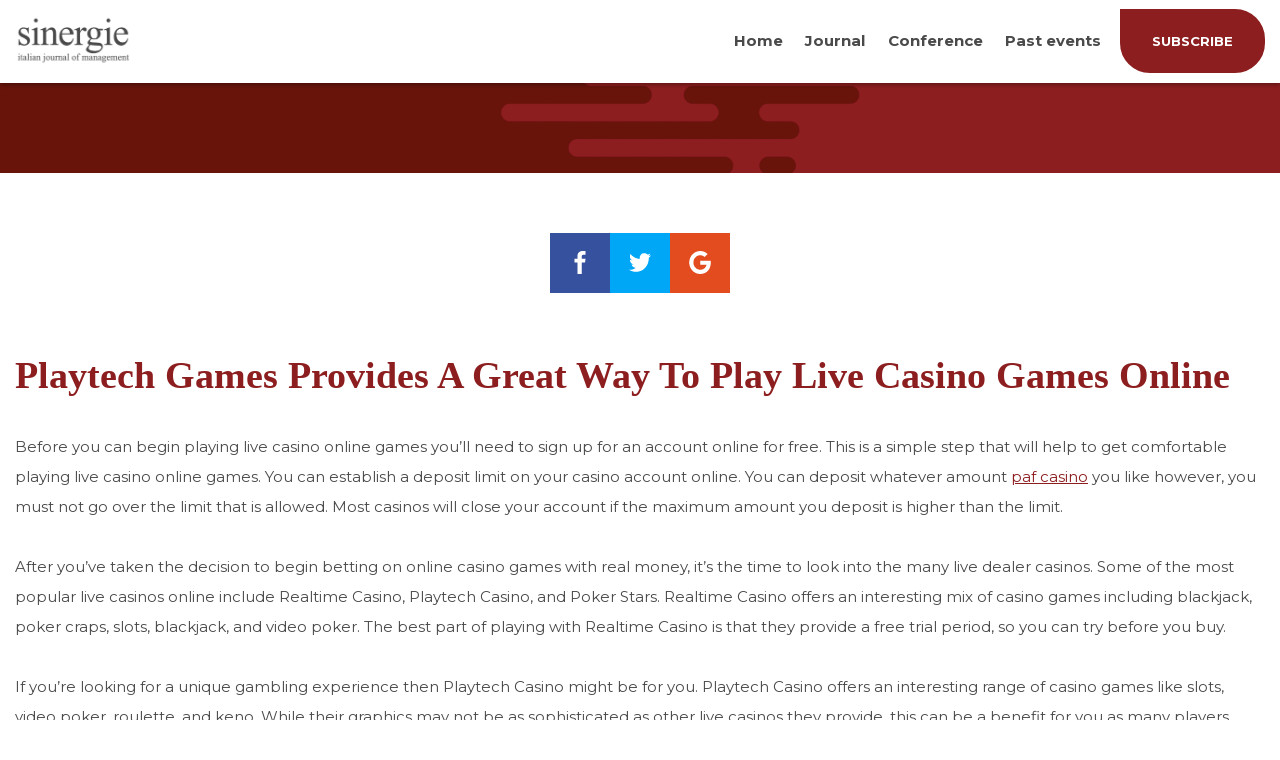

--- FILE ---
content_type: text/html; charset=UTF-8
request_url: https://www.sijm.it/playtech-games-provides-a-great-way-to-play-live-casino-games-online/
body_size: 8966
content:
<!DOCTYPE html>
<html lang="it-IT">
<head>
<meta charset="UTF-8">
<meta name="viewport" content="width=device-width,initial-scale=1">
<meta http-equiv="X-UA-Compatible" content="ie=edge">
<title>Playtech Games Provides A Great Way To Play Live Casino Games Online &#8211; Sinergie</title>
<meta name='robots' content='max-image-preview:large' />
	<style>img:is([sizes="auto" i], [sizes^="auto," i]) { contain-intrinsic-size: 3000px 1500px }</style>
	<link rel='dns-prefetch' href='//cdn.polyfill.io' />
<link rel='dns-prefetch' href='//fonts.googleapis.com' />
<link rel="alternate" type="application/rss+xml" title="Sinergie &raquo; Feed" href="https://www.sijm.it/feed/" />
<link rel="alternate" type="application/rss+xml" title="Sinergie &raquo; Feed dei commenti" href="https://www.sijm.it/comments/feed/" />
<link rel='stylesheet' id='wp-block-library-css' href='https://www.sijm.it/wp-includes/css/dist/block-library/style.min.css?ver=6.7.4' type='text/css' media='all' />
<style id='classic-theme-styles-inline-css' type='text/css'>
/*! This file is auto-generated */
.wp-block-button__link{color:#fff;background-color:#32373c;border-radius:9999px;box-shadow:none;text-decoration:none;padding:calc(.667em + 2px) calc(1.333em + 2px);font-size:1.125em}.wp-block-file__button{background:#32373c;color:#fff;text-decoration:none}
</style>
<style id='global-styles-inline-css' type='text/css'>
:root{--wp--preset--aspect-ratio--square: 1;--wp--preset--aspect-ratio--4-3: 4/3;--wp--preset--aspect-ratio--3-4: 3/4;--wp--preset--aspect-ratio--3-2: 3/2;--wp--preset--aspect-ratio--2-3: 2/3;--wp--preset--aspect-ratio--16-9: 16/9;--wp--preset--aspect-ratio--9-16: 9/16;--wp--preset--color--black: #000000;--wp--preset--color--cyan-bluish-gray: #abb8c3;--wp--preset--color--white: #ffffff;--wp--preset--color--pale-pink: #f78da7;--wp--preset--color--vivid-red: #cf2e2e;--wp--preset--color--luminous-vivid-orange: #ff6900;--wp--preset--color--luminous-vivid-amber: #fcb900;--wp--preset--color--light-green-cyan: #7bdcb5;--wp--preset--color--vivid-green-cyan: #00d084;--wp--preset--color--pale-cyan-blue: #8ed1fc;--wp--preset--color--vivid-cyan-blue: #0693e3;--wp--preset--color--vivid-purple: #9b51e0;--wp--preset--gradient--vivid-cyan-blue-to-vivid-purple: linear-gradient(135deg,rgba(6,147,227,1) 0%,rgb(155,81,224) 100%);--wp--preset--gradient--light-green-cyan-to-vivid-green-cyan: linear-gradient(135deg,rgb(122,220,180) 0%,rgb(0,208,130) 100%);--wp--preset--gradient--luminous-vivid-amber-to-luminous-vivid-orange: linear-gradient(135deg,rgba(252,185,0,1) 0%,rgba(255,105,0,1) 100%);--wp--preset--gradient--luminous-vivid-orange-to-vivid-red: linear-gradient(135deg,rgba(255,105,0,1) 0%,rgb(207,46,46) 100%);--wp--preset--gradient--very-light-gray-to-cyan-bluish-gray: linear-gradient(135deg,rgb(238,238,238) 0%,rgb(169,184,195) 100%);--wp--preset--gradient--cool-to-warm-spectrum: linear-gradient(135deg,rgb(74,234,220) 0%,rgb(151,120,209) 20%,rgb(207,42,186) 40%,rgb(238,44,130) 60%,rgb(251,105,98) 80%,rgb(254,248,76) 100%);--wp--preset--gradient--blush-light-purple: linear-gradient(135deg,rgb(255,206,236) 0%,rgb(152,150,240) 100%);--wp--preset--gradient--blush-bordeaux: linear-gradient(135deg,rgb(254,205,165) 0%,rgb(254,45,45) 50%,rgb(107,0,62) 100%);--wp--preset--gradient--luminous-dusk: linear-gradient(135deg,rgb(255,203,112) 0%,rgb(199,81,192) 50%,rgb(65,88,208) 100%);--wp--preset--gradient--pale-ocean: linear-gradient(135deg,rgb(255,245,203) 0%,rgb(182,227,212) 50%,rgb(51,167,181) 100%);--wp--preset--gradient--electric-grass: linear-gradient(135deg,rgb(202,248,128) 0%,rgb(113,206,126) 100%);--wp--preset--gradient--midnight: linear-gradient(135deg,rgb(2,3,129) 0%,rgb(40,116,252) 100%);--wp--preset--font-size--small: 13px;--wp--preset--font-size--medium: 20px;--wp--preset--font-size--large: 36px;--wp--preset--font-size--x-large: 42px;--wp--preset--spacing--20: 0.44rem;--wp--preset--spacing--30: 0.67rem;--wp--preset--spacing--40: 1rem;--wp--preset--spacing--50: 1.5rem;--wp--preset--spacing--60: 2.25rem;--wp--preset--spacing--70: 3.38rem;--wp--preset--spacing--80: 5.06rem;--wp--preset--shadow--natural: 6px 6px 9px rgba(0, 0, 0, 0.2);--wp--preset--shadow--deep: 12px 12px 50px rgba(0, 0, 0, 0.4);--wp--preset--shadow--sharp: 6px 6px 0px rgba(0, 0, 0, 0.2);--wp--preset--shadow--outlined: 6px 6px 0px -3px rgba(255, 255, 255, 1), 6px 6px rgba(0, 0, 0, 1);--wp--preset--shadow--crisp: 6px 6px 0px rgba(0, 0, 0, 1);}:where(.is-layout-flex){gap: 0.5em;}:where(.is-layout-grid){gap: 0.5em;}body .is-layout-flex{display: flex;}.is-layout-flex{flex-wrap: wrap;align-items: center;}.is-layout-flex > :is(*, div){margin: 0;}body .is-layout-grid{display: grid;}.is-layout-grid > :is(*, div){margin: 0;}:where(.wp-block-columns.is-layout-flex){gap: 2em;}:where(.wp-block-columns.is-layout-grid){gap: 2em;}:where(.wp-block-post-template.is-layout-flex){gap: 1.25em;}:where(.wp-block-post-template.is-layout-grid){gap: 1.25em;}.has-black-color{color: var(--wp--preset--color--black) !important;}.has-cyan-bluish-gray-color{color: var(--wp--preset--color--cyan-bluish-gray) !important;}.has-white-color{color: var(--wp--preset--color--white) !important;}.has-pale-pink-color{color: var(--wp--preset--color--pale-pink) !important;}.has-vivid-red-color{color: var(--wp--preset--color--vivid-red) !important;}.has-luminous-vivid-orange-color{color: var(--wp--preset--color--luminous-vivid-orange) !important;}.has-luminous-vivid-amber-color{color: var(--wp--preset--color--luminous-vivid-amber) !important;}.has-light-green-cyan-color{color: var(--wp--preset--color--light-green-cyan) !important;}.has-vivid-green-cyan-color{color: var(--wp--preset--color--vivid-green-cyan) !important;}.has-pale-cyan-blue-color{color: var(--wp--preset--color--pale-cyan-blue) !important;}.has-vivid-cyan-blue-color{color: var(--wp--preset--color--vivid-cyan-blue) !important;}.has-vivid-purple-color{color: var(--wp--preset--color--vivid-purple) !important;}.has-black-background-color{background-color: var(--wp--preset--color--black) !important;}.has-cyan-bluish-gray-background-color{background-color: var(--wp--preset--color--cyan-bluish-gray) !important;}.has-white-background-color{background-color: var(--wp--preset--color--white) !important;}.has-pale-pink-background-color{background-color: var(--wp--preset--color--pale-pink) !important;}.has-vivid-red-background-color{background-color: var(--wp--preset--color--vivid-red) !important;}.has-luminous-vivid-orange-background-color{background-color: var(--wp--preset--color--luminous-vivid-orange) !important;}.has-luminous-vivid-amber-background-color{background-color: var(--wp--preset--color--luminous-vivid-amber) !important;}.has-light-green-cyan-background-color{background-color: var(--wp--preset--color--light-green-cyan) !important;}.has-vivid-green-cyan-background-color{background-color: var(--wp--preset--color--vivid-green-cyan) !important;}.has-pale-cyan-blue-background-color{background-color: var(--wp--preset--color--pale-cyan-blue) !important;}.has-vivid-cyan-blue-background-color{background-color: var(--wp--preset--color--vivid-cyan-blue) !important;}.has-vivid-purple-background-color{background-color: var(--wp--preset--color--vivid-purple) !important;}.has-black-border-color{border-color: var(--wp--preset--color--black) !important;}.has-cyan-bluish-gray-border-color{border-color: var(--wp--preset--color--cyan-bluish-gray) !important;}.has-white-border-color{border-color: var(--wp--preset--color--white) !important;}.has-pale-pink-border-color{border-color: var(--wp--preset--color--pale-pink) !important;}.has-vivid-red-border-color{border-color: var(--wp--preset--color--vivid-red) !important;}.has-luminous-vivid-orange-border-color{border-color: var(--wp--preset--color--luminous-vivid-orange) !important;}.has-luminous-vivid-amber-border-color{border-color: var(--wp--preset--color--luminous-vivid-amber) !important;}.has-light-green-cyan-border-color{border-color: var(--wp--preset--color--light-green-cyan) !important;}.has-vivid-green-cyan-border-color{border-color: var(--wp--preset--color--vivid-green-cyan) !important;}.has-pale-cyan-blue-border-color{border-color: var(--wp--preset--color--pale-cyan-blue) !important;}.has-vivid-cyan-blue-border-color{border-color: var(--wp--preset--color--vivid-cyan-blue) !important;}.has-vivid-purple-border-color{border-color: var(--wp--preset--color--vivid-purple) !important;}.has-vivid-cyan-blue-to-vivid-purple-gradient-background{background: var(--wp--preset--gradient--vivid-cyan-blue-to-vivid-purple) !important;}.has-light-green-cyan-to-vivid-green-cyan-gradient-background{background: var(--wp--preset--gradient--light-green-cyan-to-vivid-green-cyan) !important;}.has-luminous-vivid-amber-to-luminous-vivid-orange-gradient-background{background: var(--wp--preset--gradient--luminous-vivid-amber-to-luminous-vivid-orange) !important;}.has-luminous-vivid-orange-to-vivid-red-gradient-background{background: var(--wp--preset--gradient--luminous-vivid-orange-to-vivid-red) !important;}.has-very-light-gray-to-cyan-bluish-gray-gradient-background{background: var(--wp--preset--gradient--very-light-gray-to-cyan-bluish-gray) !important;}.has-cool-to-warm-spectrum-gradient-background{background: var(--wp--preset--gradient--cool-to-warm-spectrum) !important;}.has-blush-light-purple-gradient-background{background: var(--wp--preset--gradient--blush-light-purple) !important;}.has-blush-bordeaux-gradient-background{background: var(--wp--preset--gradient--blush-bordeaux) !important;}.has-luminous-dusk-gradient-background{background: var(--wp--preset--gradient--luminous-dusk) !important;}.has-pale-ocean-gradient-background{background: var(--wp--preset--gradient--pale-ocean) !important;}.has-electric-grass-gradient-background{background: var(--wp--preset--gradient--electric-grass) !important;}.has-midnight-gradient-background{background: var(--wp--preset--gradient--midnight) !important;}.has-small-font-size{font-size: var(--wp--preset--font-size--small) !important;}.has-medium-font-size{font-size: var(--wp--preset--font-size--medium) !important;}.has-large-font-size{font-size: var(--wp--preset--font-size--large) !important;}.has-x-large-font-size{font-size: var(--wp--preset--font-size--x-large) !important;}
:where(.wp-block-post-template.is-layout-flex){gap: 1.25em;}:where(.wp-block-post-template.is-layout-grid){gap: 1.25em;}
:where(.wp-block-columns.is-layout-flex){gap: 2em;}:where(.wp-block-columns.is-layout-grid){gap: 2em;}
:root :where(.wp-block-pullquote){font-size: 1.5em;line-height: 1.6;}
</style>
<link rel='stylesheet' id='contact-form-7-css' href='https://www.sijm.it/wp-content/plugins/contact-form-7/includes/css/styles.css?ver=6.0.6' type='text/css' media='all' />
<link rel='stylesheet' id='sinergie-fonts-css' href='https://fonts.googleapis.com/css?family=Montserrat%3A400%2C700&#038;ver=6.7.4' type='text/css' media='all' />
<link rel='stylesheet' id='sinergie-style-css' href='https://www.sijm.it/wp-content/themes/sinergie/style.css?ver=0.0.15' type='text/css' media='all' />
<link rel="https://api.w.org/" href="https://www.sijm.it/wp-json/" /><link rel="alternate" title="JSON" type="application/json" href="https://www.sijm.it/wp-json/wp/v2/posts/5879" /><link rel="canonical" href="https://www.sijm.it/playtech-games-provides-a-great-way-to-play-live-casino-games-online/" />
<link rel='shortlink' href='https://www.sijm.it/?p=5879' />
<link rel="alternate" title="oEmbed (JSON)" type="application/json+oembed" href="https://www.sijm.it/wp-json/oembed/1.0/embed?url=https%3A%2F%2Fwww.sijm.it%2Fplaytech-games-provides-a-great-way-to-play-live-casino-games-online%2F" />
<link rel="alternate" title="oEmbed (XML)" type="text/xml+oembed" href="https://www.sijm.it/wp-json/oembed/1.0/embed?url=https%3A%2F%2Fwww.sijm.it%2Fplaytech-games-provides-a-great-way-to-play-live-casino-games-online%2F&#038;format=xml" />
		<style type="text/css" id="wp-custom-css">
			.post-content.post-content--post {
	text-align: left;
}

.conference-img {
	float: left;
	margin: 0 20px 20px 0;
}

.conference-box {
	overflow: hidden;
}

.home .motivational-quote h2 {
	font-size: 2.3rem;
	line-height: 3.2rem;
}

.single-post .title-wrapper {
	display: none;
}

.conference-page .member {
	width: calc(50% - 0.625rem);
	margin-bottom: 5.625rem;
}

.conference-page .member h4 {
	color: inherit;
	margin-bottom: 1rem;
}

.conference-page .members {
	display: flex;
	flex-flow: row wrap;
	justify-content: space-between;
	align-items: stretch;
}
		</style>
		
<script type="text/javascript">
	var _iub = _iub || [];
	_iub.csConfiguration = {"whitelabel":false,"lang":"en","siteId":1941063,"enableRemoteConsent":true,"perPurposeConsent":true,"cookiePolicyId":87359232, "banner":{ "acceptButtonDisplay":true,"customizeButtonDisplay":true,"acceptButtonColor":"#7b1a14","acceptButtonCaptionColor":"white","customizeButtonColor":"#b4b4b4","customizeButtonCaptionColor":"white","rejectButtonColor":"#b4b4b4","rejectButtonCaptionColor":"white","position":"float-top-center","textColor":"#000000","backgroundColor":"#ffffff","listPurposes":true }};
</script>
<script type="text/javascript" src="//cdn.iubenda.com/cs/iubenda_cs.js" charset="UTF-8" async></script>

</head>
<body class="post-template-default single single-post postid-5879 single-format-standard">
<div class="wrapper">
<div class="page-header">
    <div class="container">
        		<a class="logo clickable" href="https://www.sijm.it/"><img src="https://www.sijm.it/wp-content/uploads/2018/07/sinergie.png" alt="Sinergie"></a>
        <div>
            <div class="menu-mobile">
                <svg width="32px" height="21px" viewBox="0 0 32 21" version="1.1" xmlns="http://www.w3.org/2000/svg" xmlns:xlink="http://www.w3.org/1999/xlink">
                    <g stroke="none" stroke-width="1" fill="none" fill-rule="evenodd">
                        <g fill="#4A4A4A">
                            <g>
                                <rect x="0" y="0" width="32" height="3"></rect>
                                <rect x="0" y="9" width="32" height="3"></rect>
                                <rect x="0" y="18" width="32" height="3"></rect>
                            </g>
                        </g>
                    </g>
                </svg>
            </div>
            <ul class="menu">
                <li class="menu-item"><a href="http://www.sijm.it" target="_self">Home</a></li><li class="menu-item"><a href="#" target="_self">Journal</a><ul class="menu-sub"><li class="menu-item"><a href="https://ojs.sijm.it/index.php/sinergie" target="_blank">Current Issue and Archive</a></li><li class="menu-item"><a href="https://www.sijm.it/aims-and-scope/" target="_self">Aims and scope</a></li><li class="menu-item"><a href="https://www.sijm.it/author-guidelines/" target="_self">Author guidelines</a></li><li class="menu-item"><a href="https://www.sijm.it/governance/" target="_self">Governance</a></li><li class="menu-item"><a href="https://www.sijm.it/subscription/" target="_self">Subscription</a></li><li class="menu-item"><a href="https://www.sijm.it/referee/" target="_self">Reviewers</a></li><li class="menu-item"><a href="https://www.sijm.it/peer-review-procedures/" target="_self">Peer review procedures</a></li><li class="menu-item"><a href="https://www.sijm.it/call-for-papers/" target="_self">Call for papers</a></li><li class="menu-item"><a href="https://www.sijm.it/pre-print/" target="_self">Early Cite</a></li><li class="menu-item"><a href="https://www.sijm.it/access-copyright-and-licensing-information/" target="_self">Access, copyright and licensing information</a></li><li class="menu-item"><a href="https://www.sijm.it/publishing-ethics/" target="_self">Publishing Ethics Statement of Sinergie Italian Journal of Management</a></li></ul></li><li class="menu-item"><a href="#" target="_self">Conference</a><ul class="menu-sub"><li class="menu-item"><a href="https://www.sijm.it/sinergie-sima-management-conference-2025/" target="_self">Sinergie-SIMA Management Conference 2025</a></li></ul></li><li class="menu-item"><a href="https://www.sijm.it/events/" target="_self">Past events</a></li>            </ul>
            <a class="button button--fill" href="https://www.sijm.it/subscription/"><span>subscribe</span></a>        </div>
    </div>
</div>
<div class="content">
<div class="page-title page-title--image">
        <div class="title-wrapper">
                <h1>Playtech Games Provides A Great Way To Play Live Casino Games Online</h1>
            </div>
</div><div class="social-share social-share--absolute">
    <div class="facebook">
        <svg width="15px" height="30px" viewBox="0 0 15 30" version="1.1" xmlns="http://www.w3.org/2000/svg" xmlns:xlink="http://www.w3.org/1999/xlink">
            <g stroke="none" stroke-width="1" fill="none" fill-rule="evenodd">
                <g fill="#000000" fill-rule="nonzero">
                    <path d="M10,10 L10,7 C10,5.7 10.3,5 12.4,5 L15,5 L15,0 L11,0 C6,0 4,3.3 4,7 L4,10 L0,10 L0,15 L4,15 L4,30 L10,30 L10,15 L14.4,15 L15,10 L10,10 Z"></path>
                </g>
            </g>
        </svg>
    </div>
    <div class="twitter">
        <svg viewBox="0 0 16 16" xmlns="http://www.w3.org/2000/svg" fill-rule="evenodd" clip-rule="evenodd" stroke-linejoin="round" stroke-miterlimit="1.414">
            <path d="M16 3.038c-.59.26-1.22.437-1.885.517.677-.407 1.198-1.05 1.443-1.816-.634.37-1.337.64-2.085.79-.598-.64-1.45-1.04-2.396-1.04-1.812 0-3.282 1.47-3.282 3.28 0 .26.03.51.085.75-2.728-.13-5.147-1.44-6.766-3.42C.83 2.58.67 3.14.67 3.75c0 1.14.58 2.143 1.46 2.732-.538-.017-1.045-.165-1.487-.41v.04c0 1.59 1.13 2.918 2.633 3.22-.276.074-.566.114-.865.114-.21 0-.41-.02-.61-.058.42 1.304 1.63 2.253 3.07 2.28-1.12.88-2.54 1.404-4.07 1.404-.26 0-.52-.015-.78-.045 1.46.93 3.18 1.474 5.04 1.474 6.04 0 9.34-5 9.34-9.33 0-.14 0-.28-.01-.42.64-.46 1.2-1.04 1.64-1.7z" fill-rule="nonzero"/>
        </svg>
    </div>
    <div class="googleplus">
        <svg viewBox="0 0 16 16" xmlns="http://www.w3.org/2000/svg" fill-rule="evenodd" clip-rule="evenodd" stroke-linejoin="round" stroke-miterlimit="1.414"><path d="M8.16 6.857V9.6h4.537c-.183 1.177-1.37 3.45-4.537 3.45-2.73 0-4.96-2.26-4.96-5.05s2.23-5.05 4.96-5.05c1.554 0 2.594.66 3.19 1.233l2.17-2.092C12.126.79 10.32 0 8.16 0c-4.423 0-8 3.577-8 8s3.577 8 8 8c4.617 0 7.68-3.246 7.68-7.817 0-.526-.057-.926-.126-1.326H8.16z"/></svg>
    </div>
</div><div class="post-content container-large post-content--post">
    <div class="post-wrapper">
        <h2 class="title">Playtech Games Provides A Great Way To Play Live Casino Games Online</h2>
        <p>Before you can begin playing live casino online games you&#8217;ll need to sign up for an account online for free. This is a simple step that will help to get comfortable playing live casino online games. You can establish a deposit limit on your casino account online. You can deposit whatever amount <a href="https://pafcasino.top/">paf casino</a> you<!--more--> like however, you must not go over the limit that is allowed. Most casinos will close your account if the maximum amount you deposit is higher than the limit.</p>
</p>
<p>After you&#8217;ve taken the decision to begin betting on online casino games with real money, it&#8217;s the time to look into the many live dealer casinos. Some of the most popular live casinos online include Realtime Casino, Playtech Casino, and Poker Stars. Realtime Casino offers an interesting mix of casino games including blackjack, poker craps, slots, blackjack, and video poker. The best part of playing with Realtime Casino is that they provide a free trial period, so you can try before you buy.</p>
</p>
<p>If you&#8217;re looking for a unique gambling experience then Playtech Casino might be for you. Playtech Casino offers an interesting range of casino games like slots, video poker, roulette, and keno. While their graphics may not be as sophisticated as other live casinos they provide, this can be a benefit for you as many players don&#8217;t want the graphic aspects associated with a computer taken away. The main issue with Playtech, however, is the location of San Diego, California. They&#8217;re not located near <a href="https://magiccasino.top/">magic casino</a> any other large metropolitan areas, so you might be a further away from the action.</p>
</p>
<p>On the other hand, if you are looking for an interactive experience that includes a live dealer that you can play, then you should look into Poker Stars. The biggest difference between a regular online casino and a poker area in a live casino is that live dealers allows players to interact with each other, which makes the game of poker much more fun. The aim of a bet is to beat your opponent. If you&#8217;re trying to test your luck against the computer, you can utilize the random number generator and the mouse placement technique.</p>
</p>
<p>Playtech Casino&#8217;s video slot feature is one of the most exciting features. When you play at Playtech Online Casino, you will see three video screens. One screen will show the current status of the slot machines, while the other will show the payouts. The third screen will show you the reels spinning. You can also view videos that demonstrate how the specific software works, and play mini-games on their slot machines. Although it might seem small, it&#8217;s actually a significant investment because you can observe how the different slot machines function and gain more information about gambling.</p>
</p>
<p>In addition to playing a wide variety of games and watching videos, another aspect of Playtech casinos is the free video download section. You can find a vast range of video games. You can download &#8220;Fatal Attraction&#8221;, the &#8220;Real Casino&#8221;, and &#8220;Caves of Altamira&#8221; among other. Mario Balotta, an Italian designer, developed the games.</p>
</p>
<p>If you&#8217;re interested in finding out more about playing live casino games at the Playtech casino There are two methods to go about it. The tutorials section is completely free and will teach you everything from where to place your bets, to the process of withdrawing your winnings. Once you&#8217;ve learned the basics, you can start playing for real money. This is the most effective way to participate in a game, without having to invest any money right away.</p>
</p>
<p>There are numerous benefits for playing online casino games using an Playtech device. Mobile devices are the ideal choice if are looking to experience the authentic game on wheels. The best part is that you are able to do this from the at-home comforts of your home. Take a look at the various possibilities for Playtech gaming consoles! If you can discover one that is compatible with your mobile device, you&#8217;ll be thankful that you found it.</p>
    </div>
    </div>
<div class="post-boxes container">
    <div class="posts">
                <div class="post">
            <a href="https://www.sijm.it/call-for-paper-special-issue-redefining-corporate-brand-identity-in-the-times-of-social-media-a-multi-stakeholder-perspective/"><img src="https://www.sijm.it/wp-content/uploads/2024/05/home-page-news.jpg" alt="Call for paper Special Issue: Redefining Corporate Brand Identity in the times of social media. A multi-stakeholder perspective"></a>            <h4><a href="https://www.sijm.it/call-for-paper-special-issue-redefining-corporate-brand-identity-in-the-times-of-social-media-a-multi-stakeholder-perspective/">Call for paper Special Issue: Redefining Corporate Brand Identity in the times of social media. A multi-stakeholder perspective</a></h4>
            <p>https://www.sijm.it/wp-content/uploads/2024/07/Call-for-papers-Redefining-Corporate-Brand-.pdf A corporate identity “provides the central platform upon which corporate communications policies are developed, corporate reputations are built and corporate images and stakeholder identifications with the corporation are formed” (Balmer, 2008, p.881). Therefore, a corporate brand identity encompasses specific values and features which represent an organization and its products offered to a market; moreover,...</p>
            <a class="post-cat" href="https://www.sijm.it/category/journal/"><h5>Journal</h5></a>        </div>
                <div class="post">
            <a href="https://www.sijm.it/newsletter-n-1-2024/"><img src="https://www.sijm.it/wp-content/uploads/2024/05/home-page-news.jpg" alt="Newsletter n. 1/2024"></a>            <h4><a href="https://www.sijm.it/newsletter-n-1-2024/">Newsletter n. 1/2024</a></h4>
            <p>EDITORIAL by Marta Ugolini and Alberto Pastore (Editor e co-editor in chief) Dear friends of Sinergie Italian Journal of Management, As part of the Journal&#8217;s development plan, today we inaugurate the quarterly newsletter, whose function is to promote the Journal, its values and goals, published research, the Conference, and any other activities related to our...</p>
            <a class="post-cat" href="https://www.sijm.it/category/generale/"><h5>Generale</h5></a>        </div>
                <div class="post">
            <a href="https://www.sijm.it/sinergie-sima-2024-conference-call-for-paper/"><img src="https://www.sijm.it/wp-content/uploads/2024/01/Slider2-1024x733-1.png" alt="Sinergie-SIMA 2024 Conference – Call for paper"></a>            <h4><a href="https://www.sijm.it/sinergie-sima-2024-conference-call-for-paper/">Sinergie-SIMA 2024 Conference – Call for paper</a></h4>
            <p>Parma June 13-14, 2024 Management of sustainability and well-being for individuals and society https://www.sijmsima.it/wp-content/uploads/2023/12/CFP-Sinergie-SIMA-Conference-2024-ok.pdf</p>
            <a class="post-cat" href="https://www.sijm.it/category/conference/"><h5>Conference</h5></a>        </div>
            </div>
</div><div class="subscribe-box">
    <h1>Subscribe <span>now</span><br>to The Journal</h1>
	<!--p><strong>< ?p hp echo __( 'FIND A SPECIFIC ISSUE', 'sinergie' ) ? ></strong></p-->
    <a href="/subscription/" class="button button--fill"><span>subscribe</span></a>
</div>
</div><!-- /content -->
<div class="scroll-top hidden">
    <svg width="50px" height="50px" viewBox="0 0 50 50" version="1.1" xmlns="http://www.w3.org/2000/svg" xmlns:xlink="http://www.w3.org/1999/xlink">
        <g stroke="none" stroke-width="1" fill="none" fill-rule="evenodd">
            <g transform="translate(-1620.000000, -6646.000000)">
                <g transform="translate(250.000000, 6364.000000)">
                    <g transform="translate(1370.000000, 282.000000)">
                        <circle fill="#8D1E1F" cx="25" cy="25" r="25"></circle>
                        <polyline stroke="#FFFFFF" stroke-width="2" transform="translate(25.040147, 25.000000) rotate(90.000000) translate(-25.040147, -25.000000) " points="29.9197066 15 20 24.9197066 30.0802934 35"></polyline>
                    </g>
                </g>
            </g>
        </g>
    </svg>
</div><div class="footer-box">
    <div class="container">
        <div class="column">
            <h4>Journal</h4>
<p>Sinergie Italian Journal of Management, the official journal of the Società Italiana Management (SIMA—the Italian Society of Management), is a peer-reviewed scholarly publication that presents leading research across all business and management areas and focuses on the main trends and boundary-pushing ideas in management studies.</p>
<p>It is an open access Journal.</p>
<p>© 2025 The Author(s). Published by Fondazione CUEIM. The articles are open access under the CC BY license (CC BY 4.0 https://creativecommons.org/licenses/by/4.0/legalcode).</p>
        </div>
        <div class="column">
            <h4>Conference</h4>
            <ul class="conferences">
                <li><a href="https://www.sijm.it/sinergie-sima-management-conference-2025/">Sinergie-SIMA Management Conference 2025</a></li>            </ul>
        </div>
        <div class="column">
            <h4>Contact</h4>
<p>Sinergie Italian Journal of Management<br />
is published by Fondazione Cueim<br />
Tel 0039 045 597655 &#8211; Fax 0039 045 597550<br />
<a class="textEditor-link" href="mailto:redazione@sinergieweb.it" target="_blank" rel="nofollow noopener noreferrer" data-is-link="mailto:redazione@sinergieweb.it">redazione@sinergieweb.it</a></p>
<p>&nbsp;</p>
<p>&nbsp;</p>
<p>All Rights related to the website are reserved.<br />
Unless otherwise stated.<br />
Fondazione Cueim.<br />
Piva 04376630231</p>
        </div>
        <div class="column--half">
            <br><strong><a href="https://www.iubenda.com/privacy-policy/51209978/full-legal" target="_blank">Privacy</a></strong></p>        </div>
        <div class="column--half column--txt-right">
            <p><a class="kaleidoscope" href="https://www.kaleidoscope.it/" target="_blank">made with ♥ by KALEIDOSCOPE</a></p>
        </div>
    </div>
</div></div><!-- /wrapper -->

<!-- Global site tag (gtag.js) - Google Analytics -->
<script async src="https://www.googletagmanager.com/gtag/js?id=UA-40315218-10"></script>
<script>
	window.dataLayer = window.dataLayer || [];
	function gtag(){dataLayer.push(arguments);}
	gtag('js', new Date());

	gtag('config', 'UA-40315218-10');
</script>


<script type="text/javascript" src="https://www.sijm.it/wp-includes/js/dist/hooks.min.js?ver=4d63a3d491d11ffd8ac6" id="wp-hooks-js"></script>
<script type="text/javascript" src="https://www.sijm.it/wp-includes/js/dist/i18n.min.js?ver=5e580eb46a90c2b997e6" id="wp-i18n-js"></script>
<script type="text/javascript" id="wp-i18n-js-after">
/* <![CDATA[ */
wp.i18n.setLocaleData( { 'text direction\u0004ltr': [ 'ltr' ] } );
/* ]]> */
</script>
<script type="text/javascript" src="https://www.sijm.it/wp-content/plugins/contact-form-7/includes/swv/js/index.js?ver=6.0.6" id="swv-js"></script>
<script type="text/javascript" id="contact-form-7-js-translations">
/* <![CDATA[ */
( function( domain, translations ) {
	var localeData = translations.locale_data[ domain ] || translations.locale_data.messages;
	localeData[""].domain = domain;
	wp.i18n.setLocaleData( localeData, domain );
} )( "contact-form-7", {"translation-revision-date":"2025-04-27 13:59:08+0000","generator":"GlotPress\/4.0.1","domain":"messages","locale_data":{"messages":{"":{"domain":"messages","plural-forms":"nplurals=2; plural=n != 1;","lang":"it"},"This contact form is placed in the wrong place.":["Questo modulo di contatto \u00e8 posizionato nel posto sbagliato."],"Error:":["Errore:"]}},"comment":{"reference":"includes\/js\/index.js"}} );
/* ]]> */
</script>
<script type="text/javascript" id="contact-form-7-js-before">
/* <![CDATA[ */
var wpcf7 = {
    "api": {
        "root": "https:\/\/www.sijm.it\/wp-json\/",
        "namespace": "contact-form-7\/v1"
    }
};
/* ]]> */
</script>
<script type="text/javascript" src="https://www.sijm.it/wp-content/plugins/contact-form-7/includes/js/index.js?ver=6.0.6" id="contact-form-7-js"></script>
<script type="text/javascript" src="https://cdn.polyfill.io/v2/polyfill.min.js?features=default,fetch,matchMedia,IntersectionObserver,IntersectionObserverEntry" id="sinergie-polyfill-js"></script>
<script type="text/javascript" src="https://www.sijm.it/wp-content/themes/sinergie/js/index.js?ver=0.0.15" id="sinergie-index-js"></script>
</body>
</html>


--- FILE ---
content_type: application/javascript; charset=utf-8
request_url: https://cs.iubenda.com/cookie-solution/confs/js/87359232.js
body_size: -289
content:
_iub.csRC = { showBranding: false, publicId: '96dbafcf-6db6-11ee-8bfc-5ad8d8c564c0', floatingGroup: false };
_iub.csEnabled = true;
_iub.csPurposes = [4,1];
_iub.cpUpd = 1752214559;
_iub.csT = 0.025;
_iub.googleConsentModeV2 = true;
_iub.totalNumberOfProviders = 2;
